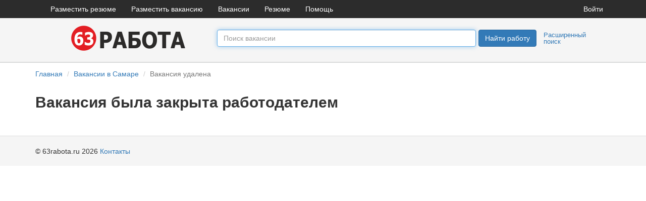

--- FILE ---
content_type: text/html; charset=UTF-8
request_url: https://63rabota.ru/vacancy/8621900
body_size: 9261
content:
    <!DOCTYPE html>
    <html lang="ru-RU">
    <head>
    <meta charset="UTF-8">
    <meta name="viewport" content="width=device-width, initial-scale=1">

    <meta name="csrf-param" content="_csrf-frontend">
<meta name="csrf-token" content="nmmg03gwEZrZLbXuty-L0xISm9Z_HK1Zc8DHT1gPFDHkJJKCD0dE3oxF3oj-At62d2v3sjh2lC8bs_ceN2lVHA==">
    <link href="https://63rabota.ru/img/site/11/favicon.ico" rel="icon" type="image/x-icon">
    <link rel="apple-touch-icon" href="https://63rabota.ru/img/site/11/apple-icon-57x57.png"/>
    <meta name="msapplication-TileColor" content="#ffffff">
    <meta name="msapplication-TileImage" content="https://63rabota.ru/img/site/11/ms-icon-144x144.png">
    <title>Вакансия удалена</title>
    <meta name="robots" content="noindex">
<link href="/css/bootstrap.css?v=1549889987" rel="stylesheet">
<link href="/css/site.css?v=1594713318" rel="stylesheet">
<link href="/css/form.css?v=1523646461" rel="stylesheet">
<link href="/css/jquery-ui.css?v=1521320319" rel="stylesheet">
<link href="/static/fontawesome/web-fonts-with-css/css/fontawesome-all.min.css?v=1512750660" rel="stylesheet">
<script src="/assets/c0892ba3/jquery.js?v=1663529883"></script>
<script src="/assets/88dbf976/yii.js?v=1663529883"></script>
<script src="/assets/81a3b02/js/bootstrap.js?v=1663529883"></script>
<script src="/js/site.js?v=1552296158"></script>
<script src="/js/fileinput.js?v=1468334239"></script>
<script src="/js/jquery-ui.min.js?v=1468334239"></script>
<script src="/js/jquery-migrate-3.0.0.min.js?v=1530126391"></script></head>    <body>

    <nav id="navw0" class="navbar-desktop navbar">
    <div class="container">
        <div class="navbar-header">
            <button type="button" class="navbar-toggle" data-toggle="collapse" data-target="#w0-collapse"><span
                    class="sr-only">Toggle navigation</span>
                <span class="icon-bar"></span>
                <span class="icon-bar"></span>
                <span class="icon-bar"></span></button>
        </div>
                <div id="w0-collapse" class="collapse navbar-collapse">
            <ul id="w1" class="navbar-nav nav">
                <li><a href="/resume/create-simple">Разместить резюме</a></li>
                <li><a href="/user/register-employer">Разместить вакансию</a></li>
                <li><a href="/">Вакансии</a></li>
                <li><a href="/resume">Резюме</a></li>
                <li><a href="/site/contact">Помощь</a></li>
            </ul>
            <ul id="w2" class="navbar-nav navbar-right nav">
                <li><a href="/site/login">Войти</a></li>
            </ul>
        </div>
            </div>
</nav>



        <div class="top" style="background-color: #F5F5F5; border-bottom: 2px solid #D9DADA;">
        <div style="padding: 15px 0;" class="container">
            <div class="row" style="margin: 0;">
                        <div class="col-xs-4 col-sm-4 col-md-4 col-lg-4" style="text-align: center;">
            <a href="/" title="63rabota.ru">
                <img src='/img/site/11/logo.png'
                     alt="63rabota.ru"
                     class="logo">
            </a>
        </div>
        
        <form id="search-form" class="form-horizontal" action="/vacancy-search/find-simple" method="post">
<input type="hidden" name="_csrf-frontend" value="nmmg03gwEZrZLbXuty-L0xISm9Z_HK1Zc8DHT1gPFDHkJJKCD0dE3oxF3oj-At62d2v3sjh2lC8bs_ceN2lVHA==">        <div class="col-xs-6 col-sm-4 col-md-5" style="padding-top: 8px;padding-left: 0;padding-right: 5px;">

            <div class="form-group field-vacancysearch-query">

                <input type="text" id="query" class="form-control ui-autocomplete-input" name="VacancySearch[query]" value="" autofocus="autofocus" placeholder="Поиск вакансии">            </div>

        </div>
        <div class="hidden-xs col-sm-4 col-md-3" style="padding-top: 8px;padding-right: 0;">
                    <div class="fl">
            <button type="submit" class="btn btn-primary ">Найти работу</button>
        </div>
        <div class="fl layout-ext-search">
            <a href="/vacancy-search/form">Расширенный поиск</a>
        </div>
        <div class="cl"></div>
        
        </div>

        <div class="visible-xs col-xs-2" style="padding-top: 8px;">
            <button type="submit" class="btn btn-primary "><span class="glyphicon glyphicon-search" ></span></button>        </div>
        <div class="visible-xs col-xs-12 layout-ext-search" style="text-align: right;">
            <a href="/vacancy-search/form">Расширенный поиск</a>
        </div>
        </form>                    </div>
        </div>
    </div>

    <div class="wrap">

        <div class="container">
            <div class="row">
    <div class="col-lg-12">
            </div>
    <div class="col-lg-12">
            </div>
</div>
            <ul class="breadcrumb"><li><a href="/">Главная</a></li>
<li><a href="/vacancy/catalog">Вакансии в Самаре</a></li>
<li class="active">Вакансия удалена</li>
</ul>            <div class="vacancy-view">

    <h1>Вакансия была закрыта работодателем</h1>

<div style="text-align: center;margin-top: 20px; margin-bottom: 20px;">
    <!-- Yandex.RTB R-A-163614-3 -->
<div id="yandex_rtb_R-A-163614-3"></div>
<script type="text/javascript">
    (function(w, d, n, s, t) {
        w[n] = w[n] || [];
        w[n].push(function() {
            Ya.Context.AdvManager.render({
                blockId: "R-A-163614-3",
                renderTo: "yandex_rtb_R-A-163614-3",
                async: true
            });
        });
        t = d.getElementsByTagName("script")[0];
        s = d.createElement("script");
        s.type = "text/javascript";
        s.src = "//an.yandex.ru/system/context.js";
        s.async = true;
        t.parentNode.insertBefore(s, t);
    })(this, this.document, "yandexContextAsyncCallbacks");
</script></div>
        </div>
    </div>


    <footer class="footer">
    <div class="container">
        <p class="pull-left">&copy; 63rabota.ru 2026            <a href="/site/contact">Контакты</a>
        <p class="pull-right"></p>
    </div>
</footer>
    
                <!-- Yandex.Metrika counter -->
        <script type="text/javascript">
            (function (d, w, c) {
                (w[c] = w[c] || []).push(function () {
                    try {
                        w.yaCounter33266276 = new Ya.Metrika({
                            id: 33266276,
                            clickmap: true,
                            trackLinks: true,
                            accurateTrackBounce: true,
                            webvisor: true,
                            params: {'ip': '' },
                        });
                    } catch (e) {
                    }
                });

                var n = d.getElementsByTagName("script")[0],
                    s = d.createElement("script"),
                    f = function () {
                        n.parentNode.insertBefore(s, n);
                    };
                s.type = "text/javascript";
                s.async = true;
                s.src = "https://mc.yandex.ru/metrika/watch.js";

                if (w.opera == "[object Opera]") {
                    d.addEventListener("DOMContentLoaded", f, false);
                } else {
                    f();
                }
            })(document, window, "yandex_metrika_callbacks");
        </script>
        <noscript>
            <div><img src="https://mc.yandex.ru/watch/33266276"
                      style="position:absolute; left:-9999px;" alt=""/></div>
        </noscript>
        <!-- /Yandex.Metrika counter -->
    
    <!--google-->
    <script>
        (function (i, s, o, g, r, a, m) {
            i['GoogleAnalyticsObject'] = r;
            i[r] = i[r] || function () {
                (i[r].q = i[r].q || []).push(arguments)
            }, i[r].l = 1 * new Date();
            a = s.createElement(o),
                m = s.getElementsByTagName(o)[0];
            a.async = 1;
            a.src = g;
            m.parentNode.insertBefore(a, m)
        })(window, document, 'script', '//www.google-analytics.com/analytics.js', 'ga');

        ga('create', 'UA-65947563-5', 'auto');
        ga('send', 'pageview');

    </script>
    <!--/google-->

    <!--google sum-->
    <script>
        (function(i,s,o,g,r,a,m){i['GoogleAnalyticsObject']=r;i[r]=i[r]||function(){
                (i[r].q=i[r].q||[]).push(arguments)},i[r].l=1*new Date();a=s.createElement(o),
            m=s.getElementsByTagName(o)[0];a.async=1;a.src=g;m.parentNode.insertBefore(a,m)
        })(window,document,'script','https://www.google-analytics.com/analytics.js','ga');

        ga('create', 'UA-71710578-13', '63rabota.ru');
        ga('send', 'pageview');

    </script>
    <!--/google sum-->


    <!--LiveInternet counter--><script type="text/javascript"><!--
        new Image().src = "//counter.yadro.ru/hit?r"+
            escape(document.referrer)+((typeof(screen)=="undefined")?"":
            ";s"+screen.width+"*"+screen.height+"*"+(screen.colorDepth?
                screen.colorDepth:screen.pixelDepth))+";u"+escape(document.URL)+
            ";"+Math.random();//--></script><!--/LiveInternet-->



    </body>
    </html>
